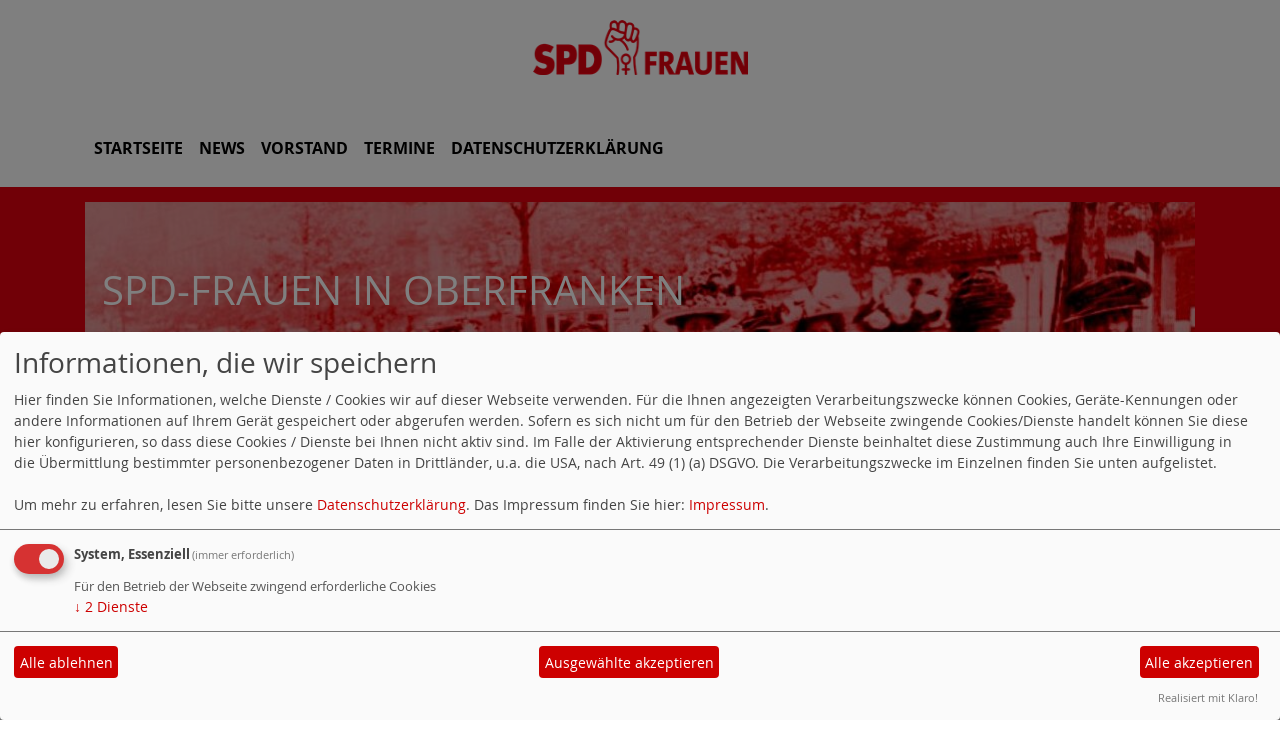

--- FILE ---
content_type: text/html; charset=utf-8
request_url: https://www.asf-oberfranken.de/meldungen/awo-doppelspitze-bayern-fordert-bayern-muss-als-sozialstaat-heute-fuer-buergergeld-stimmen/
body_size: 5181
content:
<!DOCTYPE html>
<html lang="de">

<head>
    <meta charset="utf-8">
    <meta http-equiv="X-UA-Compatible" content="IE=edge">
    <meta name="viewport" content="width=device-width, initial-scale=1, shrink-to-fit=no">
    <meta http-equiv="cache-control" content="no-cache" />
    <meta http-equiv="pragma" content="no-cache" />
    <link href="/_websozicms/assets/css_js/bootstrap/4.5.0/css/bootstrap.min.css" rel="stylesheet">
    <link rel="stylesheet" type="text/css" href="/_websozicms/corner/themes/websozis2021/style.min.css" title="Standard" media="screen, projection" />
<title>AWO-Doppelspitze Bayern fordert: Bayern muss als Sozialstaat heute f&uuml;r B&uuml;rgergeld stimmen - SPD-FRAUEN in Oberfranken</title> 
<style type="text/css" media="screen, projection"><!-- #headbg {background-image: url(/images/user_pages/1919-Frauenwahlrecht-BerlinROT.jpg);}--></style><meta name="keywords" content="SPD-FRAUEN in Oberfranken" />
<meta name="description" content="Wir k&auml;mpfen seit 1919 f&uuml;r Frauenrechte" />
<meta name="robots" content="INDEX,FOLLOW" />
<meta name="language" content="de" />
<meta name="revisit-after" content="10 days" />
<link rel="canonical" href="https://www.asf-oberfranken.de/meldungen/awo-doppelspitze-bayern-fordert-bayern-muss-als-sozialstaat-heute-fuer-buergergeld-stimmen/" />
<link rel="shortcut icon" href="/_websozicms/assets/favicon.ico" type="image/x-icon" />
<meta property="og:type" content="website" />
<meta property="og:title" content="AWO-Doppelspitze Bayern fordert: Bayern muss als Sozialstaat heute für Bürgergeld stimmen - SPD-FRAUEN in Oberfranken" />
<meta property="og:description" content="Bayern muss als Sozialstaat heute f&uuml;r B&uuml;rgergeld stimmen &ndash; Landesvorsitzende erinnern Staatsregierung an Artikel 3 der Bayerischen Verfassung &nbsp; &nbsp;&nbsp;


&bdquo;Die fadenscheinigen Argumente und fehlerhaften Beispielrechnungen, mit denen das Land Bayern versucht, das B&uuml;rgergeld zu blockieren, sind nicht nur deplatziert, sondern v&ouml;llig daneben und aus der Zeit gefallen. Der Freistaat muss seine unsolidarische Haltung endlich aufgeben und dieses so richtige wie wichtige Vorhaben in der heutigen Sitzung des Bundesrats mittragen. Es geht darum, endlich die Lebensbedingungen f&uuml;r Arbeitssuchende zu verbessern und es geht darum, Respekt vor ihrer Lebensleistung zu zeigen&ldquo;, erkl&auml;ren Nicole Schley und Stefan Wolfsh&ouml;rndl, die Landesvorsitzenden der Arbeiterwohlfahrt (AWO) in Bayern.&nbsp;

Mit seiner bisherigen Ablehnung der Ma&szlig;nahme wird der Freistaat laut AWO-Doppelspitze seiner sozialen Verantwortung nicht mehr gerecht: &bdquo;Aktuell m&uuml;ssen wir davon ausgehen, dass Artikel 3 der Bayerischen Verfassung f&uuml;r die Regierenden keine Rolle spielt. Sein Wortlaut gilt aber unver&auml;ndert &ndash; Bayern ist ein Sozialstaat! Wir fordern die Staatsregierung auf, sich heute darauf zu besinnen und verfassungskonform f&uuml;r das B&uuml;rgergeld zu stimmen.&ldquo;
" />
<meta property="og:image" content="https://spdobfold.ags-oberfranken.de/images/user_pages/AWO_Vorsitzende_Wolfshoerndl_Schley_300x400.jpg" />
<meta property="og:url" content="https://spdobfold.ags-oberfranken.de/meldungen/awo-doppelspitze-bayern-fordert-bayern-muss-als-sozialstaat-heute-fuer-buergergeld-stimmen/" />

<script defer type="text/javascript" src="/_websozicms/assets/css_js/klaro/config.js"></script>
<link rel="stylesheet" type="text/css" href="/_websozicms/assets/css_js/klaro/klaro.min.css">
<script defer type="text/javascript" src="/_websozicms/assets/css_js/klaro/klaro-no-css.js"></script><!--asfobfr-->
<link rel="stylesheet" href="/_websozicms/assets/css_js/system.min.3.css" />

<link rel="stylesheet" href="/_websozicms/assets/css_js/font-awesome/5.0.1/css/fontawesome-all.min.css" />
<link rel='stylesheet' href='/_websozicms/assets/css_js/shariff/3.2.1/shariff.complete.css'>

<link rel="alternate" type="application/rss+xml" title="Wir kämpfen seit 1919 für Frauenrechte Newsticker (RSS)" href="https://www.asf-oberfranken.de/index.xml" />
<link rel="alternate" type="application/atom+xml" title="Wir kämpfen seit 1919 für Frauenrechte Newsticker (Atom)" href="https://www.asf-oberfranken.de/atom.xml" />
<link rel="alternate" type="application/atom+xml" title="Wir kämpfen seit 1919 für Frauenrechte Termine (Atom + Gdata)" href="https://www.asf-oberfranken.de/calendar.xml" />

<script type="text/javascript" src="/_websozicms/assets/css_js/jquery/3.6.0/jquery-3.6.0.min.js"></script>
<script type="text/javascript" src="/_websozicms/assets/css_js/jqueryui/1.12.1/jquery-ui.min.js"></script>
<link rel="stylesheet" href="/_websozicms/assets/css_js/jqueryui/1.12.1/themes/base/jquery-ui.min.css">
<script type="text/javascript" src="/_websozicms/assets/css_js/system.min.2.js"></script>
<script type="text/javascript">(function ($) { $(function() { $(".mj_accordion").mjAccordion()}); }(jQuery)); </script>
<script type="text/javascript">(function ($) { $(function() { $(".mj_tab").mjTab()}); }(jQuery)); </script><script type='text/javascript' src='/_websozicms/assets/css_js/ckeditor/ckeditor.js'></script >    <!--<script type="text/javascript" src="/_websozicms/assets/css_js/popper/1.14.1/umd/popper.min.js"></script>-->
    <script type="text/javascript" src="/_websozicms/assets/css_js/bootstrap/4.5.0/js/bootstrap.min.js"></script>
    <script type="text/javascript" src="/_websozicms/assets/css_js/smartmenus/1.1.0/jquery.smartmenus.min.js"></script>
    <script type="text/javascript" src="/_websozicms/assets/css_js/smartmenus/1.1.0/addons/bootstrap-4/jquery.smartmenus.bootstrap-4.min.js"></script>
    <!--[if lt IE 9]>
    <script src="/_websozicms/assets/css_js/html5shiv/3.7.3/html5shiv.min.js"></script>
    <script src="/_websozicms/assets/css_js/respond/1.4.2/respond.min.js"></script>
    <![endif]-->
    <script type='text/javascript'>
document.addEventListener('DOMContentLoaded', function(){
  window.addEventListener('scroll', function() {
      if (window.scrollY > 150 && document.querySelectorAll('#klaro .cookie-modal').length <= 0)   {
        document.getElementById('navbar_top').classList.add('fixed-top overflow-y-menu');
       $('.navbar-brand').show();

        // add padding top to show content behind navbar
        navbar_height = document.querySelector('.navbar').offsetHeight;
        document.body.style.paddingTop = navbar_height + 'px';
        $('.navbar-toggler').css('margin-top', '0px');


      } else {
        document.getElementById('navbar_top').classList.remove('fixed-top');
         // remove padding top from body
        document.body.style.paddingTop = '0';
        $('.navbar-brand').hide();
        $('.navbar-toggler').css('margin-top', '-160px');

      }
  });
});



        </script>
        <script type='text/javascript'>$(document).ready(function() {
$(window).scroll(function() {
if ($(this).scrollTop() > 50) {
$('#toTopBtn').show();
} else {
$('#toTopBtn').hide();
}
});

$('#toTopBtn').click(function() {
$('html, body').animate({
scrollTop: 0
}, 1000);
return false;
});
});

        </script>    
</head>

<body>

    <div class="container">
        <a href='/index.php'><img src='/images/user_pages/spd-ag-frauen-rgb-breit-rot-250x100.png' id='logo' class="mx-auto d-block" alt='Seitenlogo' /></a>
    </div>

    <div class="container">
        <div class="row">
            <nav id='navbar_top' class='container navbar navbar-expand-lg navbar-light w-100'> <a class="navbar-brand" href="index.php">
    <img src="/images/user_pages/spd-ag-frauen-rgb-breit-rot-250x100.png" width="75.25" height="35" alt=""></a>
    <button class='navbar-toggler ml-auto' type='button' data-toggle='collapse' data-target='#websozis2021-navbar-collapse-1' aria-controls='websozis2021-navbar-collapse-1' aria-expanded='false' aria-label='Toggle navigation'>
        <i class='fas fa-bars'></i>
        Menü
      </button>
    <div class='collapse navbar-collapse' id='websozis2021-navbar-collapse-1'>
    <ul class='nav navbar-nav'></ul>
    <ul class='nav navbar-nav'><li class="nav-item"><a  class="nav-link" href="/index.php">Startseite</a></li><li class="nav-item"><a  class="nav-link" href="/meldungen/uebersicht/">News</a></li><li class="nav-item"><a  class="nav-link" href="/vorstand/">Vorstand</a></li><li class="nav-item"><a  class="nav-link" href="/termine/show/">Termine</a></li><li class="nav-item"><a  class="nav-link" href="/datenschutz/">Datenschutzerklärung</a></li></ul></div></nav>        </div>
    </div>


    <!-- Websozi-Header Bild  -->
    <div class="container-fluid headerstrip">
        <div class="container header mx-auto d-block">
                        <div class="jumbotron bg-white text-white" style="background: url('/images/user_pages/1919-Frauenwahlrecht-BerlinROT.jpg');"">
            <div class=" row justify-content-start align-text-bottom">

            </div>
            <div class="row justify-content-start mb-n2"><h1 class="mb-4 mr-2 text-left">SPD-FRAUEN in Oberfranken</h1></div><div class="row justify-content-start"><h2 class="mb-4 mr-2 text-left">Wir k&auml;mpfen seit 1919 f&uuml;r Frauenrechte</h2></div>        </div>
            </div>
    </div>



    <!-- Page Content -->
        <div class="container">
        <div class="col-lg-12">
            <div class="row block">

                            </div>
        </div>
    </div>
    </div>
    
    <div class="container">
        <div class="col-lg-12 px-1">
            <div id="module" class="row">
                <div class="col-lg-12">
    <h2> AWO-Doppelspitze Bayern fordert: Bayern muss als Sozialstaat heute für Bürgergeld stimmen </h2>
     <div class="label label-default topic"> Veröffentlicht am 16.11.2022 <span class="kat_topic"> in Soziales</span></div> <div class="articleText1 clearfix">
<div style="width: 300px" class="articleImg2"><img src="https://spdobfold.ags-oberfranken.de/images/user_pages/AWO_Vorsitzende_Wolfshoerndl_Schley_300x400.jpg" alt="" width="300" height="400" /><br /><em class="articleImgText">Nicole Schley und Stefan Wolfshörndl, die AWO-Doppelspitze in Bayern (Foto: AWO Bayern)</em></div><div style="background:#eeeeee;border:1px solid #cccccc;padding:5px 10px;"><strong>Bayern muss als Sozialstaat heute f&uuml;r B&uuml;rgergeld stimmen &ndash; Landesvorsitzende erinnern Staatsregierung an Artikel 3 der Bayerischen Verfassung &nbsp; &nbsp;</strong>&nbsp;</div>

<p><br />
&bdquo;Die fadenscheinigen Argumente und fehlerhaften Beispielrechnungen, mit denen das Land Bayern versucht, das B&uuml;rgergeld zu blockieren, sind nicht nur deplatziert, sondern v&ouml;llig daneben und aus der Zeit gefallen. Der Freistaat muss seine unsolidarische Haltung endlich aufgeben und dieses so richtige wie wichtige Vorhaben in der heutigen Sitzung des Bundesrats mittragen. Es geht darum, endlich die Lebensbedingungen f&uuml;r Arbeitssuchende zu verbessern und es geht darum, Respekt vor ihrer Lebensleistung zu zeigen&ldquo;, erkl&auml;ren Nicole Schley und Stefan Wolfsh&ouml;rndl, die Landesvorsitzenden der Arbeiterwohlfahrt (AWO) in Bayern.&nbsp;</p>

<p>Mit seiner bisherigen Ablehnung der Ma&szlig;nahme wird der Freistaat laut AWO-Doppelspitze seiner sozialen Verantwortung nicht mehr gerecht: &bdquo;Aktuell m&uuml;ssen wir davon ausgehen, dass Artikel 3 der Bayerischen Verfassung f&uuml;r die Regierenden keine Rolle spielt. Sein Wortlaut gilt aber unver&auml;ndert &ndash; Bayern ist ein Sozialstaat! Wir fordern die Staatsregierung auf, sich heute darauf zu besinnen und verfassungskonform f&uuml;r das B&uuml;rgergeld zu stimmen.&ldquo;</p>
</div> <div class="articleText2 clearfix"><p>&nbsp;</p>

<p><span style="font-size:10px;"><em>Die AWO in Bayern z&auml;hlt zirka 55.000 Mitglieder und besch&auml;ftigt &uuml;ber 36.000 hauptamtliche Mitarbeiter:innen. Dar&uuml;ber hinaus engagieren sich mehr als 12.000 Menschen ehrenamtlich in verschiedenen sozialen Bereichen. In &uuml;ber 1.900 Einrichtungen und Diensten ist die AWO landesweit gesellschaftlich aktiv und auf allen Gebieten der Sozialen Arbeit, der Erziehung, der Bildung und des Gesundheitswesens t&auml;tig.</em></span></p>
</div> <p class="articleSrc"><span lang="en" xml:lang="en">Homepage</span> <a href="https://spdobfold.ags-oberfranken.de" class="extern">SPD Oberfranken</a></p> <div class="articlenav">&laquo; <a href="/meldungen/renate-kuerzdoerfer-fuehrt-den-landesverband-der-ags-bayern/">Renate Kürzdörfer führt den Landesverband der AGS Bayern</a> <div class="right"><a href="/meldungen/besuchergruppe-im-maximilianeum/">Besuchergruppe im Maximilianeum</a> &raquo;</div></div> 
<!--
<rdf:RDF xmlns:rdf="http://www.w3.org/1999/02/22-rdf-syntax-ns#"
xmlns:dc="http://purl.org/dc/elements/1.1/"
xmlns:trackback="http://madskills.com/public/xml/rss/module/trackback/">
<rdf:Description rdf:about="https://spdobfold.ags-oberfranken.de/meldungen/awo-doppelspitze-bayern-fordert-bayern-muss-als-sozialstaat-heute-fuer-buergergeld-stimmen/"
dc:identifier="https://spdobfold.ags-oberfranken.de/meldungen/.awo-doppelspitze-bayern-fordert-bayern-muss-als-sozialstaat-heute-fuer-buergergeld-stimmen/"
dc:title="AWO-Doppelspitze Bayern fordert: Bayern muss als Sozialstaat heute für Bürgergeld stimmen"
</rdf:RDF> --> 
</div><!-- End tsb -->            </div>
        </div>
    </div>
    <div class="container">
        <div class="col-lg-12">
                        <div class="row block">
                
        <div class="col-lg-12 mb-2 px-1">
        <div class="card border-light" id="rblock9765">
    <div class="blocktitle"><h3>WebSozis </h3></div>
     <a href="http://www.soziserver.de" class="extern"><img src="https://www.wscms-bayern.de/grafik/soziserver-logo-1.jpg" alt="Soziserver - Webhosting von Sozis für Sozis" title="Soziserver - Webhosting von Sozis für Sozis" /></a>
<a href="http://www.websozis.de" class="extern"><img src="https://www.wscms-bayern.de/grafik/websozis.gif" alt="WebSozis" title="WebSozis" /></a>


</div></div><!-- end lblock --><div class="col-lg-4 mb-2 px-1">
        <div class="card h-100 blockredbackground"" id="rblock15323">
    <div class="blocktitle"><h3>Aktuelle Artikel </h3></div>
     <div class="sys_nav"><ul><li><a href="/meldungen/ags-bayern-vortrag-von-jun-prof-dr-elena-freisinger-zu-geschaeftsmodellentwicklung-in-theorie-und-praxis/" title="24.12.2024">AGS Bayern: Vortrag von Jun.-Prof. Dr. Elena Freisinger zu &quot;Geschäftsmodellentwicklung in Theorie und Praxis&quot;</a><span class="hide">.</span> <hr class="rssline" size="1" noshade="noshade" /></li><li><a href="/meldungen/christa-naass-zeichnet-ehemaligen-tschechischen-premierminister-spidla-aus/" title="26.11.2024">Christa Naaß zeichnet ehemaligen tschechischen Premierminister Špidla aus</a><span class="hide">.</span> <hr class="rssline" size="1" noshade="noshade" /></li><li><a href="/meldungen/besuch-bei-fuetterer-metallbau-in-neustadt/" title="02.06.2023">Besuch bei Fütterer Metallbau in Neustadt</a><span class="hide">.</span> <hr class="rssline" size="1" noshade="noshade" /></li><li><a href="/meldungen/annette-karl-begruesste-ein-letztes-mal-besucher-im-landtag/" title="14.03.2023">Annette Karl begrüßte ein letztes Mal Besucher im Landtag</a><span class="hide">.</span> <hr class="rssline" size="1" noshade="noshade" /></li><li><a href="/meldungen/89088-vom-29-euro-ticket-ueber-einen-winter-waerme-fonds-bis-zum-kinderzuschlag-spd-fordert-umfassende-entlastung/" title="18.01.2023">Vom 29-Euro-Ticket über einen Winter-Wärme-Fonds bis zum Kinderzuschlag – SPD fordert umfassende Entlastung</a><span class="hide">.</span> <hr class="rssline" size="1" noshade="noshade" /></li></ul></div>


</div></div><!-- end lblock --><div class="col-lg-4 mb-2 px-1">
        <div class="card border-light" id="rblock15325">
    <div class="blocktitle"><h3>Aktuelle-Artikel </h3></div>
     <div class="sys_nav"><ul><li><a href="/meldungen/ags-bayern-vortrag-von-jun-prof-dr-elena-freisinger-zu-geschaeftsmodellentwicklung-in-theorie-und-praxis/" title="24.12.2024">AGS Bayern: Vortrag von Jun.-Prof. Dr. Elena Freisinger zu &quot;Geschäftsmodellentwicklung in Theorie und Praxis&quot;</a><span class="hide">.</span> Am 6. November 2024 hielt Juniorprofessorin Elena Freisinger von der TU Ilmenau einen Online-Vortrag mit dem Titel &bdquo;Gesch&auml;ftsmodelle in Theorie und Praxis&ldquo; f&uuml;r die Arbeitsgemeinschaft ...<hr class="rssline" size="1" noshade="noshade" /></li><li><a href="/meldungen/christa-naass-zeichnet-ehemaligen-tschechischen-premierminister-spidla-aus/" title="26.11.2024">Christa Naaß zeichnet ehemaligen tschechischen Premierminister Špidla aus</a><span class="hide">.</span> <span style="font-size:11pt"> <span style="font-family:Aptos,sans-serif"> <span style="font-size:12.0pt"> <span style="font-family:&quot;Arial&quot;,sans-serif"> Im Rahmen des Vertriebenenempfangs ...<hr class="rssline" size="1" noshade="noshade" /></li><li><a href="/meldungen/besuch-bei-fuetterer-metallbau-in-neustadt/" title="02.06.2023">Besuch bei Fütterer Metallbau in Neustadt</a><span class="hide">.</span> Gemeinsamer Besuch von F&uuml;tterer Stahl- und Metallbau in Neustadt von Annette Karl und MdB Sebastian Roloff mit Landtagskandidatin Nicole B&auml;umler und B&uuml;rgermeister Sebastian Dippold ...<hr class="rssline" size="1" noshade="noshade" /></li><li><a href="/meldungen/annette-karl-begruesste-ein-letztes-mal-besucher-im-landtag/" title="14.03.2023">Annette Karl begrüßte ein letztes Mal Besucher im Landtag</a><span class="hide">.</span> <span style="font-size:12pt"> <span style="font-family:&quot;Times New Roman&quot;,serif"> <span style="font-size:11.0pt"> <span style="font-family:&quot;Arial&quot;,sans-serif"> Da dies f&uuml;r ...<hr class="rssline" size="1" noshade="noshade" /></li><li><a href="/meldungen/89088-vom-29-euro-ticket-ueber-einen-winter-waerme-fonds-bis-zum-kinderzuschlag-spd-fordert-umfassende-entlastung/" title="18.01.2023">Vom 29-Euro-Ticket über einen Winter-Wärme-Fonds bis zum Kinderzuschlag – SPD fordert umfassende Entlastung</a><span class="hide">.</span> <strong> Die SPD l&auml;sst die Menschen in Bayern angesichts der hohen Energie- und Lebensmittelpreise nicht allein &ndash; das wird bei der Klausur der Landtagsfraktion in N&uuml;rnberg erneut ...<hr class="rssline" size="1" noshade="noshade" /></li></ul></div>


</div></div><!-- end lblock -->            </div>
                    </div>
    </div>
    <!-- /.row -->
    <!-- Footer -->
    <div class="container">
        <footer>
            <div class="footer">
                <div class="mx-auto d-block">
                    <a href="#" onclick="return klaro.show(undefined, true);return false;">Cookie-Manager</a> | <a href="/datenschutz/">Datenschutzerkl&auml;rung</a> | <a href="/impressum/">Impressum</a>                </div>
            </div>
            <a href="#" id="toTopBtn" class="cd-top text-replace js-cd-top cd-top--is-visible cd-top--fade-out" data-abc="true"></a>
            <!-- /.row -->
        </footer>
    </div>

    <!-- /.container -->
    <script type='text/javascript' src='/_websozicms/assets/css_js/shariff/3.2.1/shariff.min.js'></script>
</body>

</html>
